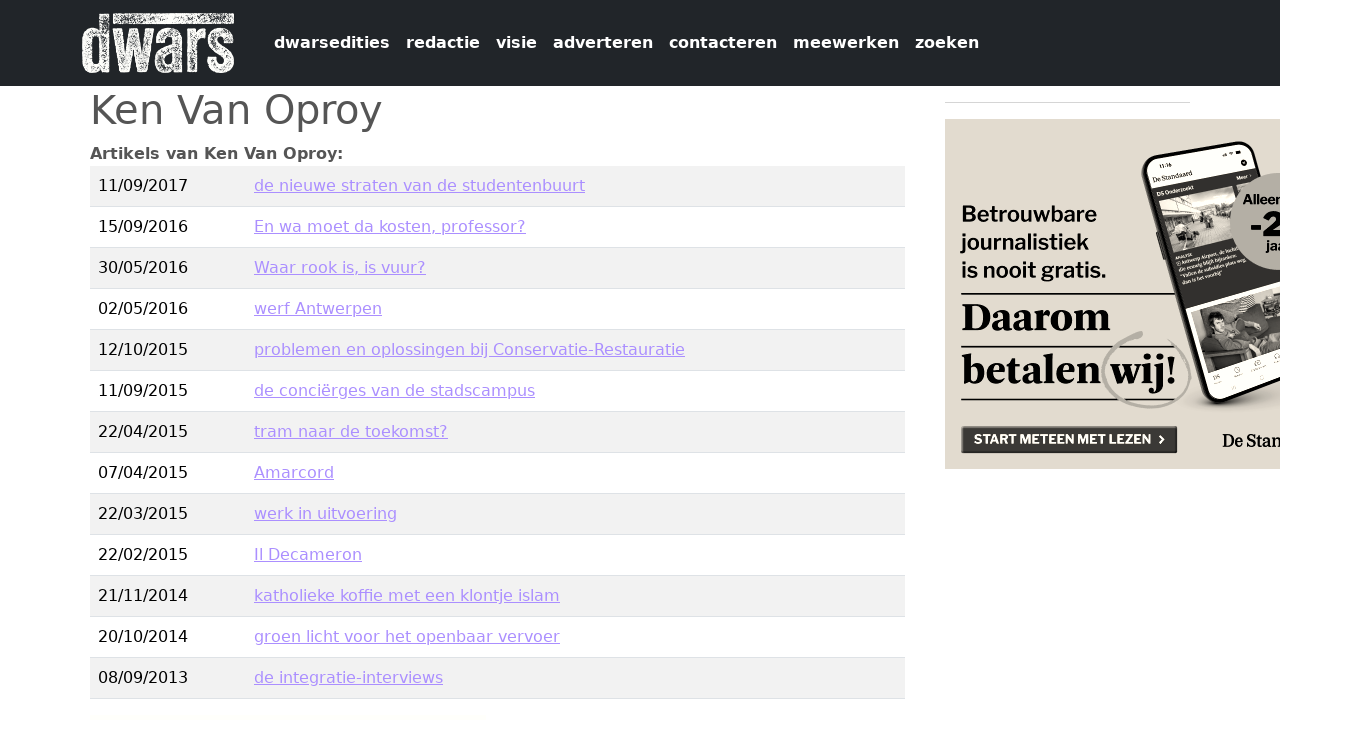

--- FILE ---
content_type: text/html; charset=UTF-8
request_url: https://dwars.be/nl/redactielid/ken-van-oproy
body_size: 5057
content:


<!-- THEME DEBUG -->
<!-- THEME HOOK: 'html' -->
<!-- FILE NAME SUGGESTIONS:
   ▪️ html--node--74841.html.twig
   ▪️ html--node--%.html.twig
   ▪️ html--node.html.twig
   ✅ html.html.twig
-->
<!-- 💡 BEGIN CUSTOM TEMPLATE OUTPUT from 'themes/custom/dwars2025/templates/html.html.twig' -->
<!DOCTYPE html>
<html  lang="nl" dir="ltr">
  <head>
    <meta charset="utf-8" />
<meta name="Generator" content="Drupal 11 (https://www.drupal.org)" />
<meta name="MobileOptimized" content="width" />
<meta name="HandheldFriendly" content="true" />
<meta name="viewport" content="width=device-width, initial-scale=1.0" />
<link rel="icon" href="/sites/default/files/favicondwarschrome.png" type="image/png" />
<link rel="alternate" hreflang="nl" href="https://dwars.be/nl/redactielid/ken-van-oproy" />
<link rel="canonical" href="https://dwars.be/nl/redactielid/ken-van-oproy" />
<link rel="shortlink" href="https://dwars.be/nl/node/74841" />

    <title>Ken Van Oproy | dwars</title>
    <link rel="stylesheet" media="all" href="/core/themes/stable9/css/system/components/align.module.css?t70bw9" />
<link rel="stylesheet" media="all" href="/core/themes/stable9/css/system/components/container-inline.module.css?t70bw9" />
<link rel="stylesheet" media="all" href="/core/themes/stable9/css/system/components/clearfix.module.css?t70bw9" />
<link rel="stylesheet" media="all" href="/core/themes/stable9/css/system/components/hidden.module.css?t70bw9" />
<link rel="stylesheet" media="all" href="/core/themes/stable9/css/system/components/item-list.module.css?t70bw9" />
<link rel="stylesheet" media="all" href="/core/themes/stable9/css/system/components/js.module.css?t70bw9" />
<link rel="stylesheet" media="all" href="/core/themes/stable9/css/system/components/position-container.module.css?t70bw9" />
<link rel="stylesheet" media="all" href="/core/themes/stable9/css/system/components/reset-appearance.module.css?t70bw9" />
<link rel="stylesheet" media="all" href="/core/themes/stable9/css/views/views.module.css?t70bw9" />
<link rel="stylesheet" media="all" href="/core/themes/stable9/css/core/assets/vendor/normalize-css/normalize.css?t70bw9" />
<link rel="stylesheet" media="all" href="/themes/contrib/bootstrap5/css/components/action-links.css?t70bw9" />
<link rel="stylesheet" media="all" href="/themes/contrib/bootstrap5/css/components/breadcrumb.css?t70bw9" />
<link rel="stylesheet" media="all" href="/themes/contrib/bootstrap5/css/components/container-inline.css?t70bw9" />
<link rel="stylesheet" media="all" href="/themes/contrib/bootstrap5/css/components/details.css?t70bw9" />
<link rel="stylesheet" media="all" href="/themes/contrib/bootstrap5/css/components/exposed-filters.css?t70bw9" />
<link rel="stylesheet" media="all" href="/themes/contrib/bootstrap5/css/components/field.css?t70bw9" />
<link rel="stylesheet" media="all" href="/themes/contrib/bootstrap5/css/components/form.css?t70bw9" />
<link rel="stylesheet" media="all" href="/themes/contrib/bootstrap5/css/components/icons.css?t70bw9" />
<link rel="stylesheet" media="all" href="/themes/contrib/bootstrap5/css/components/inline-form.css?t70bw9" />
<link rel="stylesheet" media="all" href="/themes/contrib/bootstrap5/css/components/item-list.css?t70bw9" />
<link rel="stylesheet" media="all" href="/themes/contrib/bootstrap5/css/components/links.css?t70bw9" />
<link rel="stylesheet" media="all" href="/themes/contrib/bootstrap5/css/components/menu.css?t70bw9" />
<link rel="stylesheet" media="all" href="/themes/contrib/bootstrap5/css/components/more-link.css?t70bw9" />
<link rel="stylesheet" media="all" href="/themes/contrib/bootstrap5/css/components/pager.css?t70bw9" />
<link rel="stylesheet" media="all" href="/themes/contrib/bootstrap5/css/components/tabledrag.css?t70bw9" />
<link rel="stylesheet" media="all" href="/themes/contrib/bootstrap5/css/components/tableselect.css?t70bw9" />
<link rel="stylesheet" media="all" href="/themes/contrib/bootstrap5/css/components/tablesort.css?t70bw9" />
<link rel="stylesheet" media="all" href="/themes/contrib/bootstrap5/css/components/textarea.css?t70bw9" />
<link rel="stylesheet" media="all" href="/themes/contrib/bootstrap5/css/components/ui-dialog.css?t70bw9" />
<link rel="stylesheet" media="all" href="/themes/contrib/bootstrap5/css/components/messages.css?t70bw9" />
<link rel="stylesheet" media="all" href="/themes/contrib/bootstrap5/css/style.css?t70bw9" />
<link rel="stylesheet" media="all" href="/themes/contrib/bootstrap5/dist/icons/1.11.0/font/bootstrap-icons.css?t70bw9" />
<link rel="stylesheet" media="all" href="/themes/custom/dwars2025/css/style.css?t70bw9" />

    
    <link rel="stylesheet" href="https://maxcdn.bootstrapcdn.com/font-awesome/4.5.0/css/font-awesome.min.css">
  </head>
  <body class="path-node page-node-type-redactielid">
    <a href="#main-content" class="visually-hidden focusable skip-link">
      Overslaan en naar de inhoud gaan
    </a>
    
    

<!-- THEME DEBUG -->
<!-- THEME HOOK: 'off_canvas_page_wrapper' -->
<!-- BEGIN OUTPUT from 'themes/contrib/bootstrap5/templates/content/off-canvas-page-wrapper.html.twig' -->
  <div class="dialog-off-canvas-main-canvas d-flex flex-column h-100" data-off-canvas-main-canvas>
    

<!-- THEME DEBUG -->
<!-- THEME HOOK: 'page' -->
<!-- FILE NAME SUGGESTIONS:
   ▪️ page--node--74841.html.twig
   ▪️ page--node--%.html.twig
   ▪️ page--node.html.twig
   ✅ page.html.twig
-->
<!-- 💡 BEGIN CUSTOM TEMPLATE OUTPUT from 'themes/custom/dwars2025/templates/page.html.twig' -->

<header id="navbar" role="banner">
  <nav class="navbar navbar-expand-lg navbar-light bg-dark">
    <div class="container">
            

<!-- THEME DEBUG -->
<!-- THEME HOOK: 'region' -->
<!-- FILE NAME SUGGESTIONS:
   ▪️ region--branding.html.twig
   ✅ region.html.twig
-->
<!-- BEGIN OUTPUT from 'themes/contrib/bootstrap5/templates/layout/region.html.twig' -->
  <div class="region region-branding">
    

<!-- THEME DEBUG -->
<!-- THEME HOOK: 'block' -->
<!-- FILE NAME SUGGESTIONS:
   ▪️ block--dwars2025-sitebranding.html.twig
   ✅ block--system-branding-block.html.twig
   ▪️ block--system.html.twig
   ▪️ block.html.twig
-->
<!-- BEGIN OUTPUT from 'themes/contrib/bootstrap5/templates/block/block--system-branding-block.html.twig' -->
<div id="block-dwars2025-sitebranding" class="block block-system block-system-branding-block">
  
    
  <div class="navbar-brand d-flex align-items-center">

    <a href="/nl" title="Home" rel="home" class="site-logo d-block">
    <img src="/sites/default/files/dwarslogo_wit.png" alt="Home" fetchpriority="high" />
  </a>
  
  <div>
    
      </div>
</div>
</div>

<!-- END OUTPUT from 'themes/contrib/bootstrap5/templates/block/block--system-branding-block.html.twig' -->


  </div>

<!-- END OUTPUT from 'themes/contrib/bootstrap5/templates/layout/region.html.twig' -->



            <button class="navbar-toggler" type="button" data-bs-toggle="collapse" data-bs-target="#navbarPageContent" aria-controls="navbarPageContent" aria-expanded="false" aria-label="Navigatie wisselen">
        <span class="navbar-toggler-icon"></span>
      </button>

            <div class="collapse navbar-collapse" id="navbarPageContent">
        

<!-- THEME DEBUG -->
<!-- THEME HOOK: 'region' -->
<!-- FILE NAME SUGGESTIONS:
   ▪️ region--navigation.html.twig
   ✅ region.html.twig
-->
<!-- BEGIN OUTPUT from 'themes/contrib/bootstrap5/templates/layout/region.html.twig' -->
  <div class="region region-navigation">
    

<!-- THEME DEBUG -->
<!-- THEME HOOK: 'block' -->
<!-- FILE NAME SUGGESTIONS:
   ▪️ block--dwars2025-dwars960-menu-menu-dwars-topmenu.html.twig
   ✅ block--system-menu-block--menu-dwars-topmenu.html.twig
   ▪️ block--system-menu-block.html.twig
   ▪️ block--system.html.twig
   ▪️ block.html.twig
-->
<!-- 💡 BEGIN CUSTOM TEMPLATE OUTPUT from 'themes/custom/dwars2025/templates/block--system-menu-block--menu-dwars-topmenu.html.twig' -->
<nav role="navigation" aria-labelledby="block-dwars2025-dwars960-menu-menu-dwars-topmenu-menu" id="block-dwars2025-dwars960-menu-menu-dwars-topmenu">
          
        

<!-- THEME DEBUG -->
<!-- THEME HOOK: 'menu__menu_dwars_topmenu' -->
<!-- FILE NAME SUGGESTIONS:
   ✅ menu--menu-dwars-topmenu.html.twig
   ▪️ menu--navigation.html.twig
   ▪️ menu--menu-dwars-topmenu--navigation.html.twig
   ✅ menu--menu-dwars-topmenu.html.twig
   ▪️ menu.html.twig
-->
<!-- 💡 BEGIN CUSTOM TEMPLATE OUTPUT from 'themes/custom/dwars2025/templates/menu--menu-dwars-topmenu.html.twig' -->

                        <ul data-block="navigation" class="navbar-nav ms-auto mb-2 mb-lg-0">
    
                                  <li class="nav-item">
                          <a href="/index.php/nl/archive" class="nav-link  ">dwarsedities</a>
        
                      </li>
                                  <li class="nav-item">
                          <a href="/index.php/nl/redactie" class="nav-link  ">redactie</a>
        
                      </li>
                                  <li class="nav-item">
                          <a href="/index.php/nl/visie" class="nav-link  ">visie</a>
        
                      </li>
                                  <li class="nav-item">
                          <a href="/index.php/nl/adverteren" class="nav-link  ">adverteren</a>
        
                      </li>
                                  <li class="nav-item">
                          <a href="/index.php/nl/contact" class="nav-link  ">contacteren</a>
        
                      </li>
                                  <li class="nav-item">
                          <a href="/index.php/nl/meewerken" class="nav-link  ">meewerken</a>
        
                      </li>
                                  <li class="nav-item">
                          <a href="/index.php/nl/search/node" class="nav-link  ">zoeken</a>
        
                      </li>
        </ul>
  


<!-- END CUSTOM TEMPLATE OUTPUT from 'themes/custom/dwars2025/templates/menu--menu-dwars-topmenu.html.twig' -->


  </nav>

<!-- END CUSTOM TEMPLATE OUTPUT from 'themes/custom/dwars2025/templates/block--system-menu-block--menu-dwars-topmenu.html.twig' -->


  </div>

<!-- END OUTPUT from 'themes/contrib/bootstrap5/templates/layout/region.html.twig' -->


      </div>
    </div>
  </nav>
</header>

  <div role="main" class="main-container container js-quickedit-main-content">
    <div class="row">
                  <section class="col-sm-9">
        <a id="main-content"></a>
        

<!-- THEME DEBUG -->
<!-- THEME HOOK: 'region' -->
<!-- FILE NAME SUGGESTIONS:
   ▪️ region--content.html.twig
   ✅ region.html.twig
-->
<!-- BEGIN OUTPUT from 'themes/contrib/bootstrap5/templates/layout/region.html.twig' -->
  <div class="region region-content">
    <div data-drupal-messages-fallback class="hidden"></div>

<!-- THEME DEBUG -->
<!-- THEME HOOK: 'block' -->
<!-- FILE NAME SUGGESTIONS:
   ▪️ block--dwars2025-page-title.html.twig
   ▪️ block--page-title-block.html.twig
   ▪️ block--core.html.twig
   ✅ block.html.twig
-->
<!-- BEGIN OUTPUT from 'themes/contrib/bootstrap5/templates/block/block.html.twig' -->
<div id="block-dwars2025-page-title" class="block block-core block-page-title-block">
  
    
      

<!-- THEME DEBUG -->
<!-- THEME HOOK: 'page_title' -->
<!-- BEGIN OUTPUT from 'themes/contrib/bootstrap5/templates/content/page-title.html.twig' -->

<h1>

<!-- THEME DEBUG -->
<!-- THEME HOOK: 'field' -->
<!-- FILE NAME SUGGESTIONS:
   ▪️ field--node--title--redactielid.html.twig
   ✅ field--node--title.html.twig
   ▪️ field--node--redactielid.html.twig
   ▪️ field--title.html.twig
   ▪️ field--string.html.twig
   ▪️ field.html.twig
-->
<!-- BEGIN OUTPUT from 'themes/contrib/bootstrap5/templates/field/field--node--title.html.twig' -->
<span class="field field--name-title field--type-string field--label-hidden">Ken Van Oproy</span>

<!-- END OUTPUT from 'themes/contrib/bootstrap5/templates/field/field--node--title.html.twig' -->

</h1>


<!-- END OUTPUT from 'themes/contrib/bootstrap5/templates/content/page-title.html.twig' -->


  </div>

<!-- END OUTPUT from 'themes/contrib/bootstrap5/templates/block/block.html.twig' -->



<!-- THEME DEBUG -->
<!-- THEME HOOK: 'block' -->
<!-- FILE NAME SUGGESTIONS:
   ▪️ block--dwars2025-views-block--redactielid-mijn-artikels-block-1.html.twig
   ▪️ block--views-block--redactielid-mijn-artikels-block-1.html.twig
   ▪️ block--views-block.html.twig
   ▪️ block--views.html.twig
   ✅ block.html.twig
-->
<!-- BEGIN OUTPUT from 'themes/contrib/bootstrap5/templates/block/block.html.twig' -->
<div class="views-element-container block block-views block-views-blockredactielid-mijn-artikels-block-1" id="block-dwars2025-views-block-redactielid-mijn-artikels-block-1">
  
    
      

<!-- THEME DEBUG -->
<!-- THEME HOOK: 'container' -->
<!-- BEGIN OUTPUT from 'themes/contrib/bootstrap5/templates/form/container.html.twig' -->
<div data-block="content">

<!-- THEME DEBUG -->
<!-- THEME HOOK: 'views_view' -->
<!-- BEGIN OUTPUT from 'themes/contrib/bootstrap5/templates/views/views-view.html.twig' -->
<div class="view view-redactielid-mijn-artikels view-id-redactielid_mijn_artikels view-display-id-block_1 js-view-dom-id-827fc8ea324805f7973c33aee22193d2278c2d4071f7eda0ec3601e9199a8069">
  
    
      <div class="view-header">
      <div class="kopartikels"><strong>Artikels van Ken Van Oproy:</strong></div>

    </div>
      
      <div class="view-content">
      

<!-- THEME DEBUG -->
<!-- THEME HOOK: 'views_view_table' -->
<!-- BEGIN OUTPUT from 'themes/contrib/bootstrap5/templates/views/views-view-table.html.twig' -->
<table class="table table-striped views-table views-view-table cols-0">
      <tbody>
          <tr>
                                                                                        <td class="views-field views-field-created">

<!-- THEME DEBUG -->
<!-- THEME HOOK: 'views_view_field' -->
<!-- BEGIN OUTPUT from 'core/themes/stable9/templates/views/views-view-field.html.twig' -->


<!-- THEME DEBUG -->
<!-- THEME HOOK: 'time' -->
<!-- BEGIN OUTPUT from 'themes/contrib/bootstrap5/templates/field/time.html.twig' -->
<time datetime="2017-09-11T21:34:25+02:00" class="datetime">11/09/2017</time>

<!-- END OUTPUT from 'themes/contrib/bootstrap5/templates/field/time.html.twig' -->


<!-- END OUTPUT from 'core/themes/stable9/templates/views/views-view-field.html.twig' -->

          </td>
                                                                                        <td class="views-field views-field-title">

<!-- THEME DEBUG -->
<!-- THEME HOOK: 'views_view_field' -->
<!-- BEGIN OUTPUT from 'core/themes/stable9/templates/views/views-view-field.html.twig' -->
<a href="/nl/artikel/de-nieuwe-straten-van-de-studentenbuurt" hreflang="nl">de nieuwe straten van de studentenbuurt</a>
<!-- END OUTPUT from 'core/themes/stable9/templates/views/views-view-field.html.twig' -->

          </td>
              </tr>
          <tr>
                                                                                        <td class="views-field views-field-created">

<!-- THEME DEBUG -->
<!-- THEME HOOK: 'views_view_field' -->
<!-- BEGIN OUTPUT from 'core/themes/stable9/templates/views/views-view-field.html.twig' -->


<!-- THEME DEBUG -->
<!-- THEME HOOK: 'time' -->
<!-- BEGIN OUTPUT from 'themes/contrib/bootstrap5/templates/field/time.html.twig' -->
<time datetime="2016-09-15T17:15:02+02:00" class="datetime">15/09/2016</time>

<!-- END OUTPUT from 'themes/contrib/bootstrap5/templates/field/time.html.twig' -->


<!-- END OUTPUT from 'core/themes/stable9/templates/views/views-view-field.html.twig' -->

          </td>
                                                                                        <td class="views-field views-field-title">

<!-- THEME DEBUG -->
<!-- THEME HOOK: 'views_view_field' -->
<!-- BEGIN OUTPUT from 'core/themes/stable9/templates/views/views-view-field.html.twig' -->
<a href="/nl/artikel/en-wa-moet-da-kosten-professor-0" hreflang="und">En wa moet da kosten, professor?</a>
<!-- END OUTPUT from 'core/themes/stable9/templates/views/views-view-field.html.twig' -->

          </td>
              </tr>
          <tr>
                                                                                        <td class="views-field views-field-created">

<!-- THEME DEBUG -->
<!-- THEME HOOK: 'views_view_field' -->
<!-- BEGIN OUTPUT from 'core/themes/stable9/templates/views/views-view-field.html.twig' -->


<!-- THEME DEBUG -->
<!-- THEME HOOK: 'time' -->
<!-- BEGIN OUTPUT from 'themes/contrib/bootstrap5/templates/field/time.html.twig' -->
<time datetime="2016-05-30T16:39:22+02:00" class="datetime">30/05/2016</time>

<!-- END OUTPUT from 'themes/contrib/bootstrap5/templates/field/time.html.twig' -->


<!-- END OUTPUT from 'core/themes/stable9/templates/views/views-view-field.html.twig' -->

          </td>
                                                                                        <td class="views-field views-field-title">

<!-- THEME DEBUG -->
<!-- THEME HOOK: 'views_view_field' -->
<!-- BEGIN OUTPUT from 'core/themes/stable9/templates/views/views-view-field.html.twig' -->
<a href="/nl/artikel/waar-rook-is-is-vuur" hreflang="und">Waar rook is, is vuur?</a>
<!-- END OUTPUT from 'core/themes/stable9/templates/views/views-view-field.html.twig' -->

          </td>
              </tr>
          <tr>
                                                                                        <td class="views-field views-field-created">

<!-- THEME DEBUG -->
<!-- THEME HOOK: 'views_view_field' -->
<!-- BEGIN OUTPUT from 'core/themes/stable9/templates/views/views-view-field.html.twig' -->


<!-- THEME DEBUG -->
<!-- THEME HOOK: 'time' -->
<!-- BEGIN OUTPUT from 'themes/contrib/bootstrap5/templates/field/time.html.twig' -->
<time datetime="2016-05-02T01:15:31+02:00" class="datetime">02/05/2016</time>

<!-- END OUTPUT from 'themes/contrib/bootstrap5/templates/field/time.html.twig' -->


<!-- END OUTPUT from 'core/themes/stable9/templates/views/views-view-field.html.twig' -->

          </td>
                                                                                        <td class="views-field views-field-title">

<!-- THEME DEBUG -->
<!-- THEME HOOK: 'views_view_field' -->
<!-- BEGIN OUTPUT from 'core/themes/stable9/templates/views/views-view-field.html.twig' -->
<a href="/nl/artikel/werf-antwerpen" hreflang="und">werf Antwerpen</a>
<!-- END OUTPUT from 'core/themes/stable9/templates/views/views-view-field.html.twig' -->

          </td>
              </tr>
          <tr>
                                                                                        <td class="views-field views-field-created">

<!-- THEME DEBUG -->
<!-- THEME HOOK: 'views_view_field' -->
<!-- BEGIN OUTPUT from 'core/themes/stable9/templates/views/views-view-field.html.twig' -->


<!-- THEME DEBUG -->
<!-- THEME HOOK: 'time' -->
<!-- BEGIN OUTPUT from 'themes/contrib/bootstrap5/templates/field/time.html.twig' -->
<time datetime="2015-10-12T02:43:07+02:00" class="datetime">12/10/2015</time>

<!-- END OUTPUT from 'themes/contrib/bootstrap5/templates/field/time.html.twig' -->


<!-- END OUTPUT from 'core/themes/stable9/templates/views/views-view-field.html.twig' -->

          </td>
                                                                                        <td class="views-field views-field-title">

<!-- THEME DEBUG -->
<!-- THEME HOOK: 'views_view_field' -->
<!-- BEGIN OUTPUT from 'core/themes/stable9/templates/views/views-view-field.html.twig' -->
<a href="/nl/artikel/problemen-en-oplossingen-bij-conservatie-restauratie" hreflang="und">problemen en oplossingen bij Conservatie-Restauratie</a>
<!-- END OUTPUT from 'core/themes/stable9/templates/views/views-view-field.html.twig' -->

          </td>
              </tr>
          <tr>
                                                                                        <td class="views-field views-field-created">

<!-- THEME DEBUG -->
<!-- THEME HOOK: 'views_view_field' -->
<!-- BEGIN OUTPUT from 'core/themes/stable9/templates/views/views-view-field.html.twig' -->


<!-- THEME DEBUG -->
<!-- THEME HOOK: 'time' -->
<!-- BEGIN OUTPUT from 'themes/contrib/bootstrap5/templates/field/time.html.twig' -->
<time datetime="2015-09-11T01:58:22+02:00" class="datetime">11/09/2015</time>

<!-- END OUTPUT from 'themes/contrib/bootstrap5/templates/field/time.html.twig' -->


<!-- END OUTPUT from 'core/themes/stable9/templates/views/views-view-field.html.twig' -->

          </td>
                                                                                        <td class="views-field views-field-title">

<!-- THEME DEBUG -->
<!-- THEME HOOK: 'views_view_field' -->
<!-- BEGIN OUTPUT from 'core/themes/stable9/templates/views/views-view-field.html.twig' -->
<a href="/nl/artikel/de-concierges-van-de-stadscampus" hreflang="und">de conciërges van de stadscampus</a>
<!-- END OUTPUT from 'core/themes/stable9/templates/views/views-view-field.html.twig' -->

          </td>
              </tr>
          <tr>
                                                                                        <td class="views-field views-field-created">

<!-- THEME DEBUG -->
<!-- THEME HOOK: 'views_view_field' -->
<!-- BEGIN OUTPUT from 'core/themes/stable9/templates/views/views-view-field.html.twig' -->


<!-- THEME DEBUG -->
<!-- THEME HOOK: 'time' -->
<!-- BEGIN OUTPUT from 'themes/contrib/bootstrap5/templates/field/time.html.twig' -->
<time datetime="2015-04-22T01:11:33+02:00" class="datetime">22/04/2015</time>

<!-- END OUTPUT from 'themes/contrib/bootstrap5/templates/field/time.html.twig' -->


<!-- END OUTPUT from 'core/themes/stable9/templates/views/views-view-field.html.twig' -->

          </td>
                                                                                        <td class="views-field views-field-title">

<!-- THEME DEBUG -->
<!-- THEME HOOK: 'views_view_field' -->
<!-- BEGIN OUTPUT from 'core/themes/stable9/templates/views/views-view-field.html.twig' -->
<a href="/nl/artikel/tram-naar-de-toekomst" hreflang="und">tram naar de toekomst?</a>
<!-- END OUTPUT from 'core/themes/stable9/templates/views/views-view-field.html.twig' -->

          </td>
              </tr>
          <tr>
                                                                                        <td class="views-field views-field-created">

<!-- THEME DEBUG -->
<!-- THEME HOOK: 'views_view_field' -->
<!-- BEGIN OUTPUT from 'core/themes/stable9/templates/views/views-view-field.html.twig' -->


<!-- THEME DEBUG -->
<!-- THEME HOOK: 'time' -->
<!-- BEGIN OUTPUT from 'themes/contrib/bootstrap5/templates/field/time.html.twig' -->
<time datetime="2015-04-07T00:47:12+02:00" class="datetime">07/04/2015</time>

<!-- END OUTPUT from 'themes/contrib/bootstrap5/templates/field/time.html.twig' -->


<!-- END OUTPUT from 'core/themes/stable9/templates/views/views-view-field.html.twig' -->

          </td>
                                                                                        <td class="views-field views-field-title">

<!-- THEME DEBUG -->
<!-- THEME HOOK: 'views_view_field' -->
<!-- BEGIN OUTPUT from 'core/themes/stable9/templates/views/views-view-field.html.twig' -->
<a href="/nl/artikel/amarcord" hreflang="und">Amarcord</a>
<!-- END OUTPUT from 'core/themes/stable9/templates/views/views-view-field.html.twig' -->

          </td>
              </tr>
          <tr>
                                                                                        <td class="views-field views-field-created">

<!-- THEME DEBUG -->
<!-- THEME HOOK: 'views_view_field' -->
<!-- BEGIN OUTPUT from 'core/themes/stable9/templates/views/views-view-field.html.twig' -->


<!-- THEME DEBUG -->
<!-- THEME HOOK: 'time' -->
<!-- BEGIN OUTPUT from 'themes/contrib/bootstrap5/templates/field/time.html.twig' -->
<time datetime="2015-03-22T20:00:17+01:00" class="datetime">22/03/2015</time>

<!-- END OUTPUT from 'themes/contrib/bootstrap5/templates/field/time.html.twig' -->


<!-- END OUTPUT from 'core/themes/stable9/templates/views/views-view-field.html.twig' -->

          </td>
                                                                                        <td class="views-field views-field-title">

<!-- THEME DEBUG -->
<!-- THEME HOOK: 'views_view_field' -->
<!-- BEGIN OUTPUT from 'core/themes/stable9/templates/views/views-view-field.html.twig' -->
<a href="/nl/artikel/werk-in-uitvoering-0" hreflang="und">werk in uitvoering</a>
<!-- END OUTPUT from 'core/themes/stable9/templates/views/views-view-field.html.twig' -->

          </td>
              </tr>
          <tr>
                                                                                        <td class="views-field views-field-created">

<!-- THEME DEBUG -->
<!-- THEME HOOK: 'views_view_field' -->
<!-- BEGIN OUTPUT from 'core/themes/stable9/templates/views/views-view-field.html.twig' -->


<!-- THEME DEBUG -->
<!-- THEME HOOK: 'time' -->
<!-- BEGIN OUTPUT from 'themes/contrib/bootstrap5/templates/field/time.html.twig' -->
<time datetime="2015-02-22T22:01:22+01:00" class="datetime">22/02/2015</time>

<!-- END OUTPUT from 'themes/contrib/bootstrap5/templates/field/time.html.twig' -->


<!-- END OUTPUT from 'core/themes/stable9/templates/views/views-view-field.html.twig' -->

          </td>
                                                                                        <td class="views-field views-field-title">

<!-- THEME DEBUG -->
<!-- THEME HOOK: 'views_view_field' -->
<!-- BEGIN OUTPUT from 'core/themes/stable9/templates/views/views-view-field.html.twig' -->
<a href="/nl/artikel/il-decameron" hreflang="und">Il Decameron</a>
<!-- END OUTPUT from 'core/themes/stable9/templates/views/views-view-field.html.twig' -->

          </td>
              </tr>
          <tr>
                                                                                        <td class="views-field views-field-created">

<!-- THEME DEBUG -->
<!-- THEME HOOK: 'views_view_field' -->
<!-- BEGIN OUTPUT from 'core/themes/stable9/templates/views/views-view-field.html.twig' -->


<!-- THEME DEBUG -->
<!-- THEME HOOK: 'time' -->
<!-- BEGIN OUTPUT from 'themes/contrib/bootstrap5/templates/field/time.html.twig' -->
<time datetime="2014-11-21T18:20:35+01:00" class="datetime">21/11/2014</time>

<!-- END OUTPUT from 'themes/contrib/bootstrap5/templates/field/time.html.twig' -->


<!-- END OUTPUT from 'core/themes/stable9/templates/views/views-view-field.html.twig' -->

          </td>
                                                                                        <td class="views-field views-field-title">

<!-- THEME DEBUG -->
<!-- THEME HOOK: 'views_view_field' -->
<!-- BEGIN OUTPUT from 'core/themes/stable9/templates/views/views-view-field.html.twig' -->
<a href="/nl/artikel/katholieke-koffie-met-een-klontje-islam" hreflang="und">katholieke koffie met een klontje islam</a>
<!-- END OUTPUT from 'core/themes/stable9/templates/views/views-view-field.html.twig' -->

          </td>
              </tr>
          <tr>
                                                                                        <td class="views-field views-field-created">

<!-- THEME DEBUG -->
<!-- THEME HOOK: 'views_view_field' -->
<!-- BEGIN OUTPUT from 'core/themes/stable9/templates/views/views-view-field.html.twig' -->


<!-- THEME DEBUG -->
<!-- THEME HOOK: 'time' -->
<!-- BEGIN OUTPUT from 'themes/contrib/bootstrap5/templates/field/time.html.twig' -->
<time datetime="2014-10-20T03:09:32+02:00" class="datetime">20/10/2014</time>

<!-- END OUTPUT from 'themes/contrib/bootstrap5/templates/field/time.html.twig' -->


<!-- END OUTPUT from 'core/themes/stable9/templates/views/views-view-field.html.twig' -->

          </td>
                                                                                        <td class="views-field views-field-title">

<!-- THEME DEBUG -->
<!-- THEME HOOK: 'views_view_field' -->
<!-- BEGIN OUTPUT from 'core/themes/stable9/templates/views/views-view-field.html.twig' -->
<a href="/nl/artikel/groen-licht-voor-het-openbaar-vervoer" hreflang="und">groen licht voor het openbaar vervoer</a>
<!-- END OUTPUT from 'core/themes/stable9/templates/views/views-view-field.html.twig' -->

          </td>
              </tr>
          <tr>
                                                                                        <td class="views-field views-field-created">

<!-- THEME DEBUG -->
<!-- THEME HOOK: 'views_view_field' -->
<!-- BEGIN OUTPUT from 'core/themes/stable9/templates/views/views-view-field.html.twig' -->


<!-- THEME DEBUG -->
<!-- THEME HOOK: 'time' -->
<!-- BEGIN OUTPUT from 'themes/contrib/bootstrap5/templates/field/time.html.twig' -->
<time datetime="2013-09-08T23:41:53+02:00" class="datetime">08/09/2013</time>

<!-- END OUTPUT from 'themes/contrib/bootstrap5/templates/field/time.html.twig' -->


<!-- END OUTPUT from 'core/themes/stable9/templates/views/views-view-field.html.twig' -->

          </td>
                                                                                        <td class="views-field views-field-title">

<!-- THEME DEBUG -->
<!-- THEME HOOK: 'views_view_field' -->
<!-- BEGIN OUTPUT from 'core/themes/stable9/templates/views/views-view-field.html.twig' -->
<a href="/nl/artikel/de-integratie-interviews" hreflang="und">de integratie-interviews</a>
<!-- END OUTPUT from 'core/themes/stable9/templates/views/views-view-field.html.twig' -->

          </td>
              </tr>
      </tbody>
</table>

<!-- END OUTPUT from 'themes/contrib/bootstrap5/templates/views/views-view-table.html.twig' -->


    </div>
  
      

<!-- THEME DEBUG -->
<!-- THEME HOOK: 'views_mini_pager' -->
<!-- BEGIN OUTPUT from 'themes/contrib/bootstrap5/templates/views/views-mini-pager.html.twig' -->

<!-- END OUTPUT from 'themes/contrib/bootstrap5/templates/views/views-mini-pager.html.twig' -->


          </div>

<!-- END OUTPUT from 'themes/contrib/bootstrap5/templates/views/views-view.html.twig' -->

</div>

<!-- END OUTPUT from 'themes/contrib/bootstrap5/templates/form/container.html.twig' -->


  </div>

<!-- END OUTPUT from 'themes/contrib/bootstrap5/templates/block/block.html.twig' -->



<!-- THEME DEBUG -->
<!-- THEME HOOK: 'node' -->
<!-- FILE NAME SUGGESTIONS:
   ▪️ node--74841--full.html.twig
   ▪️ node--74841.html.twig
   ✅ node--redactielid--full.html.twig
   ▪️ node--redactielid.html.twig
   ▪️ node--full.html.twig
   ▪️ node.html.twig
-->
<!-- 💡 BEGIN CUSTOM TEMPLATE OUTPUT from 'themes/custom/dwars2025/templates/node--redactielid--full.html.twig' -->
<article data-history-node-id="74841">

  <div class="row">
    <div class="col-sm-6">
      

<!-- THEME DEBUG -->
<!-- THEME HOOK: 'field' -->
<!-- FILE NAME SUGGESTIONS:
   ▪️ field--node--field-foto--redactielid.html.twig
   ▪️ field--node--field-foto.html.twig
   ▪️ field--node--redactielid.html.twig
   ▪️ field--field-foto.html.twig
   ▪️ field--image.html.twig
   ✅ field.html.twig
-->
<!-- BEGIN OUTPUT from 'themes/contrib/bootstrap5/templates/field/field.html.twig' -->

            <div class="field field--name-field-foto field--type-image field--label-hidden field__item">

<!-- THEME DEBUG -->
<!-- THEME HOOK: 'image_formatter' -->
<!-- BEGIN OUTPUT from 'themes/contrib/bootstrap5/templates/field/image-formatter.html.twig' -->
  

<!-- THEME DEBUG -->
<!-- THEME HOOK: 'image' -->
<!-- BEGIN OUTPUT from 'themes/contrib/bootstrap5/templates/field/image.html.twig' -->
<img loading="lazy" src="/sites/default/files/437/Ken_0.jpg" width="864" height="1022" alt="" class="img-fluid" />

<!-- END OUTPUT from 'themes/contrib/bootstrap5/templates/field/image.html.twig' -->



<!-- END OUTPUT from 'themes/contrib/bootstrap5/templates/field/image-formatter.html.twig' -->

</div>
      
<!-- END OUTPUT from 'themes/contrib/bootstrap5/templates/field/field.html.twig' -->


    </div>
    <div class="col-sm-6">
      <b>

<!-- THEME DEBUG -->
<!-- THEME HOOK: 'field' -->
<!-- FILE NAME SUGGESTIONS:
   ▪️ field--node--field-functie--redactielid.html.twig
   ▪️ field--node--field-functie.html.twig
   ▪️ field--node--redactielid.html.twig
   ▪️ field--field-functie.html.twig
   ✅ field--text.html.twig
   ▪️ field.html.twig
-->
<!-- BEGIN OUTPUT from 'themes/contrib/bootstrap5/templates/field/field--text.html.twig' -->

      <div class="clearfix text-formatted field field--name-field-functie field--type-text field--label-hidden field__items">
              <div class="field__item"><p>Redacteur 2013-2016</p>
</div>
              <div class="field__item"><p>Eindredacteur 2013-2015</p>
</div>
          </div>
  
<!-- END OUTPUT from 'themes/contrib/bootstrap5/templates/field/field--text.html.twig' -->

</b><br />
      
    </div>
  </div>

</article>

<!-- END CUSTOM TEMPLATE OUTPUT from 'themes/custom/dwars2025/templates/node--redactielid--full.html.twig' -->


  </div>

<!-- END OUTPUT from 'themes/contrib/bootstrap5/templates/layout/region.html.twig' -->


      </section>

                    <aside class="col-sm-3" role="complementary">
          

<!-- THEME DEBUG -->
<!-- THEME HOOK: 'region' -->
<!-- FILE NAME SUGGESTIONS:
   ▪️ region--sidebar-first.html.twig
   ✅ region.html.twig
-->
<!-- BEGIN OUTPUT from 'themes/contrib/bootstrap5/templates/layout/region.html.twig' -->
  <div class="region region-sidebar-first">
    

<!-- THEME DEBUG -->
<!-- THEME HOOK: 'block' -->
<!-- FILE NAME SUGGESTIONS:
   ▪️ block--dwars2025-views-block--redactielid-mijn-fotos-block-1.html.twig
   ▪️ block--views-block--redactielid-mijn-fotos-block-1.html.twig
   ▪️ block--views-block.html.twig
   ▪️ block--views.html.twig
   ✅ block.html.twig
-->
<!-- BEGIN OUTPUT from 'themes/contrib/bootstrap5/templates/block/block.html.twig' -->
<div class="views-element-container block block-views block-views-blockredactielid-mijn-fotos-block-1" id="block-dwars2025-views-block-redactielid-mijn-fotos-block-1">
  
    
      

<!-- THEME DEBUG -->
<!-- THEME HOOK: 'container' -->
<!-- BEGIN OUTPUT from 'themes/contrib/bootstrap5/templates/form/container.html.twig' -->
<div data-block="sidebar_first">

<!-- THEME DEBUG -->
<!-- THEME HOOK: 'views_view' -->
<!-- BEGIN OUTPUT from 'themes/contrib/bootstrap5/templates/views/views-view.html.twig' -->
<div class="view view-redactielid-mijn-fotos view-id-redactielid_mijn_fotos view-display-id-block_1 js-view-dom-id-f4b7d59328adb9c170b497d9fee8ab03a92f87755a6b277c06c41bb508e7e5df">
  
    
      
  
      

<!-- THEME DEBUG -->
<!-- THEME HOOK: 'views_mini_pager' -->
<!-- BEGIN OUTPUT from 'themes/contrib/bootstrap5/templates/views/views-mini-pager.html.twig' -->

<!-- END OUTPUT from 'themes/contrib/bootstrap5/templates/views/views-mini-pager.html.twig' -->


          </div>

<!-- END OUTPUT from 'themes/contrib/bootstrap5/templates/views/views-view.html.twig' -->

</div>

<!-- END OUTPUT from 'themes/contrib/bootstrap5/templates/form/container.html.twig' -->


  </div>

<!-- END OUTPUT from 'themes/contrib/bootstrap5/templates/block/block.html.twig' -->



<!-- THEME DEBUG -->
<!-- THEME HOOK: 'block' -->
<!-- FILE NAME SUGGESTIONS:
   ▪️ block--dwars2025-views-block--advertenties-block-1.html.twig
   ▪️ block--views-block--advertenties-block-1.html.twig
   ▪️ block--views-block.html.twig
   ▪️ block--views.html.twig
   ✅ block.html.twig
-->
<!-- BEGIN OUTPUT from 'themes/contrib/bootstrap5/templates/block/block.html.twig' -->
<div class="views-element-container block block-views block-views-blockadvertenties-block-1" id="block-dwars2025-views-block-advertenties-block-1">
  
    
      

<!-- THEME DEBUG -->
<!-- THEME HOOK: 'container' -->
<!-- BEGIN OUTPUT from 'themes/contrib/bootstrap5/templates/form/container.html.twig' -->
<div data-block="sidebar_first">

<!-- THEME DEBUG -->
<!-- THEME HOOK: 'views_view' -->
<!-- BEGIN OUTPUT from 'themes/contrib/bootstrap5/templates/views/views-view.html.twig' -->
<div class="view view-advertenties view-id-advertenties view-display-id-block_1 js-view-dom-id-bb86f8a5c48f5f429b7bd181f33282ea1a316118b80b00c9d33d42c02e390675">
  
    
      
      <div class="view-content">
      

<!-- THEME DEBUG -->
<!-- THEME HOOK: 'views_view_unformatted' -->
<!-- BEGIN OUTPUT from 'themes/contrib/bootstrap5/templates/views/views-view-unformatted.html.twig' -->
    <div class="views-row">

<!-- THEME DEBUG -->
<!-- THEME HOOK: 'node' -->
<!-- FILE NAME SUGGESTIONS:
   ▪️ node--view--advertenties--block-1.html.twig
   ✅ node--view--advertenties.html.twig
   ▪️ node--80686--full.html.twig
   ▪️ node--80686.html.twig
   ▪️ node--advertentie--full.html.twig
   ▪️ node--advertentie.html.twig
   ▪️ node--full.html.twig
   ▪️ node.html.twig
-->
<!-- 💡 BEGIN CUSTOM TEMPLATE OUTPUT from 'themes/custom/dwars2025/templates/node--view--advertenties.html.twig' -->
<article data-history-node-id="80686">
  <hr />
  
  <div class="content">
    <a href="https://aboshop.standaard.be/wijbetalen?utm_campaign=jongeren&amp;utm_source=dwars&amp;utm_medium=banner-universiteit-Antwerpen&amp;utm_term=166-oktober&amp;navigation=external" target="_blank">
                <img class="img-responsive" src="/sites/default/files/publiciteit/400x350_DS_WijBetalen.png" alt="" title="">
    </a>
  </div>
</article>

<!-- END CUSTOM TEMPLATE OUTPUT from 'themes/custom/dwars2025/templates/node--view--advertenties.html.twig' -->

</div>

<!-- END OUTPUT from 'themes/contrib/bootstrap5/templates/views/views-view-unformatted.html.twig' -->


    </div>
  
          </div>

<!-- END OUTPUT from 'themes/contrib/bootstrap5/templates/views/views-view.html.twig' -->

</div>

<!-- END OUTPUT from 'themes/contrib/bootstrap5/templates/form/container.html.twig' -->


  </div>

<!-- END OUTPUT from 'themes/contrib/bootstrap5/templates/block/block.html.twig' -->



<!-- THEME DEBUG -->
<!-- THEME HOOK: 'block' -->
<!-- FILE NAME SUGGESTIONS:
   ▪️ block--dwars2025-nofilter.html.twig
   ▪️ block--block-content--fc2b4fab-1bd2-4d66-a4a7-96ea70787515.html.twig
   ▪️ block--block-content--id-view--dwars2025-nofilter--full.html.twig
   ▪️ block--block-content--id--dwars2025-nofilter.html.twig
   ▪️ block--block-content--view-type--basic--full.html.twig
   ▪️ block--block-content--type--basic.html.twig
   ▪️ block--block-content--view--full.html.twig
   ▪️ block--block-content.html.twig
   ✅ block.html.twig
-->
<!-- BEGIN OUTPUT from 'themes/contrib/bootstrap5/templates/block/block.html.twig' -->
<div id="block-dwars2025-nofilter" class="block block-block-content block-block-contentfc2b4fab-1bd2-4d66-a4a7-96ea70787515">
  
    
      
  </div>

<!-- END OUTPUT from 'themes/contrib/bootstrap5/templates/block/block.html.twig' -->


  </div>

<!-- END OUTPUT from 'themes/contrib/bootstrap5/templates/layout/region.html.twig' -->


        </aside>
          </div>
  </div>


<!-- END CUSTOM TEMPLATE OUTPUT from 'themes/custom/dwars2025/templates/page.html.twig' -->


  </div>

<!-- END OUTPUT from 'themes/contrib/bootstrap5/templates/content/off-canvas-page-wrapper.html.twig' -->


    
    <script type="application/json" data-drupal-selector="drupal-settings-json">{"path":{"baseUrl":"\/","pathPrefix":"nl\/","currentPath":"node\/74841","currentPathIsAdmin":false,"isFront":false,"currentLanguage":"nl"},"pluralDelimiter":"\u0003","suppressDeprecationErrors":true,"user":{"uid":0,"permissionsHash":"d2e47f090c49b68c3238a9e47e514be638e3dbcfe6761591f3187214c6dcafc8"}}</script>
<script src="/core/assets/vendor/jquery/jquery.min.js?v=4.0.0-beta.2"></script>
<script src="/sites/default/files/js/js_CJbglAJKDPnNTYbefqRz57VP-S39cM1c1cX2JMoC308.js?scope=footer&amp;delta=1&amp;language=nl&amp;theme=dwars2025&amp;include=eJxLys8vKS4pSiww1U-CM3WzinVzEktSi0t0UsoTi4qNDIxM9dNz8pMScwDDvxHQ"></script>

  </body>
</html>

<!-- END CUSTOM TEMPLATE OUTPUT from 'themes/custom/dwars2025/templates/html.html.twig' -->

